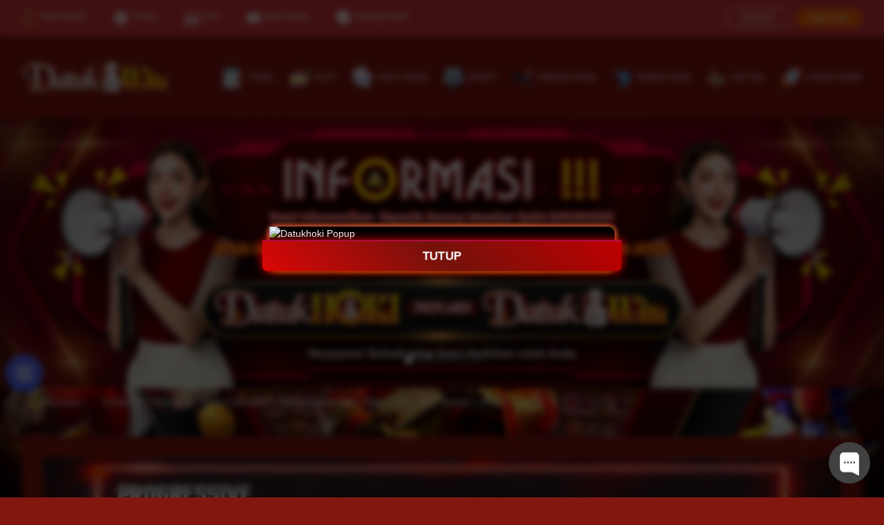

--- FILE ---
content_type: text/javascript; charset=utf-8
request_url: https://app.chaport.com/info/widget-assets?jsonpCallback=true&id=682c4773183660602a4cdce8
body_size: -99
content:
window.chaportInitResult = {"root":"https://assets.chaport.com","settings":"467daa762f6bb73b86e6b630245c48e3d890d994ad7c006df214b2e30c41ce4c","js":{"bootstrap":"/assets/insert-main-2c12d9cc3ded20e8cf09a901b86f5c68.js","audio":"/assets/audio-player-d22a6699c639d4008aa1f61cfc5de9d0.js"},"css":{"widget":"https://assets.chaport.com/assets/widget-8d8255af8fdfbaa32802c01bbfe5e2b1.css"}}